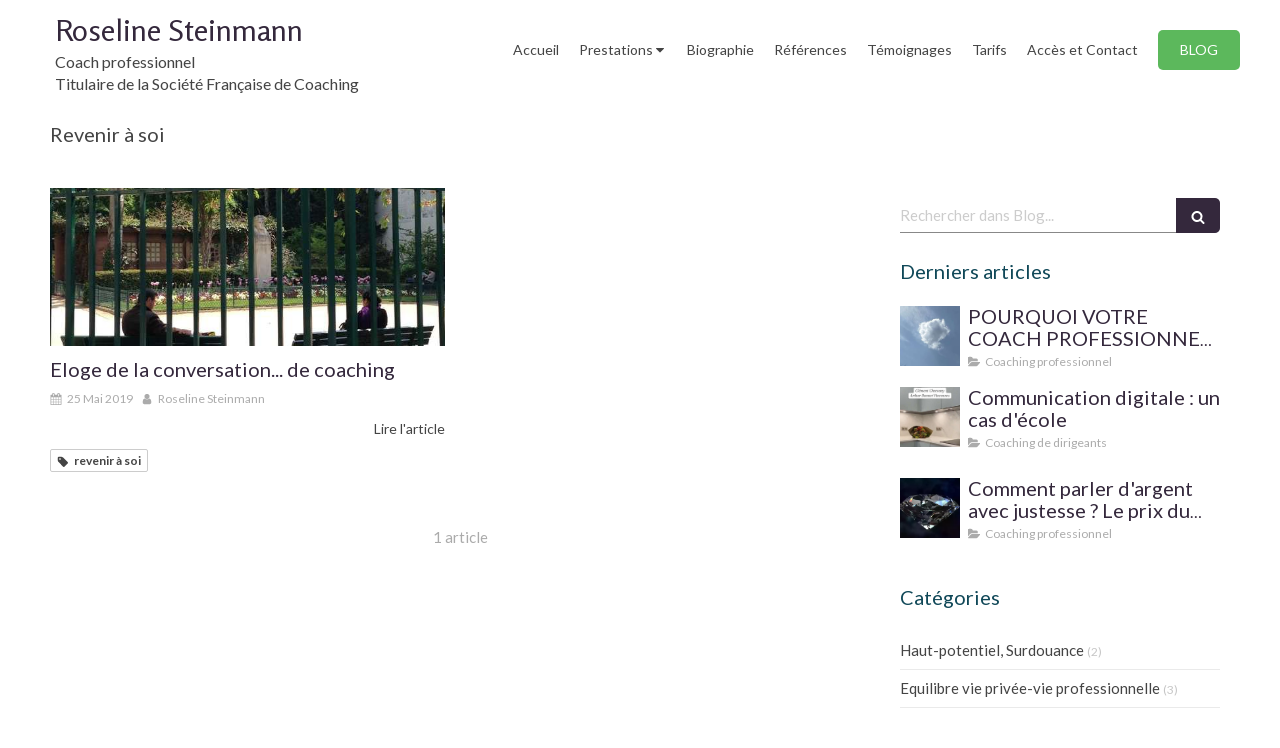

--- FILE ---
content_type: text/html; charset=utf-8
request_url: https://www.roseline-steinmann.com/blog/mots-cles/revenir-a-soi
body_size: 11428
content:
<!DOCTYPE html>
<html lang="fr-FR">
  <head>
    <meta charset="utf-8">
    <meta http-equiv="X-UA-Compatible" content="IE=edge">
    <meta name="viewport" content="width=device-width, initial-scale=1.0, user-scalable=yes">

      <base href="//www.roseline-steinmann.com">

        <meta name="robots" content="index,follow">

        <link rel="canonical" href="https://www.roseline-steinmann.com/blog/mots-cles/revenir-a-soi"/>


      <link rel="shortcut icon" type="image/x-icon" href="https://files.sbcdnsb.com/images/brand/1763627012/1/default_favicon/favicon1.png" />

    <title>Revenir à soi</title>
    <meta property="og:type" content="website">
    <meta property="og:url" content="https://www.roseline-steinmann.com/blog/mots-cles/revenir-a-soi">
    <meta property="og:title" content="Revenir à soi">
    <meta property="twitter:card" content="summary">
    <meta property="twitter:title" content="Revenir à soi">
    <meta name="description" content="">
    <meta property="og:description" content="">
    <meta property="twitter:description" content="">

    


          
      

    <link rel="stylesheet" href="https://assets.sbcdnsb.com/assets/application-e9a15786.css" media="all" />
    <link rel="stylesheet" href="https://assets.sbcdnsb.com/assets/app_visitor-0a5221c4.css" media="all" />
    

      <link rel="stylesheet" href="https://assets.sbcdnsb.com/assets/tool/visitor/elements/manifests/file-0ffbf112.css" media="all" /><link rel="stylesheet" href="https://assets.sbcdnsb.com/assets/tool/visitor/elements/manifests/blog/categories_list-25258638.css" media="all" /><link rel="stylesheet" href="https://assets.sbcdnsb.com/assets/tool/visitor/elements/manifests/content_box-af974b46.css" media="all" />

    <link rel="stylesheet" href="https://assets.sbcdnsb.com/assets/themes/desktop/8/css/visitor-a05f16ba.css" media="all" />
    <link rel="stylesheet" href="https://assets.sbcdnsb.com/assets/themes/mobile/0/css/visitor-7e19ac25.css" media="only screen and (max-width: 992px)" />

      <link rel="stylesheet" media="all" href="/site/nkxhvqm4ja1i/styles/1769102136/dynamic-styles.css">

      <link rel="stylesheet" media="all" href="/styles/pages/394723/1752597437/containers-specific-styles.css">


    <meta name="csrf-param" content="authenticity_token" />
<meta name="csrf-token" content="cD6mRPuHwnBU6iyuyzccFZbGrOMzjDshRnGQ8O8w4fzgj645JZbGXIdXxP3Ur775lVFn1R2CIgGt0hSZc2my8g" />

      <script>
        var _paq = window._paq = window._paq || [];
        _paq.push(["trackPageView"]);
        (function() {
          var u="//mtm.sbcdnsb.com/";
          _paq.push(["setTrackerUrl", u+"matomo.php"]);
          _paq.push(["setSiteId", "792"]);
          var d=document, g=d.createElement("script"), s=d.getElementsByTagName("script")[0];
          g.type="text/javascript"; g.async=true; g.src=u+"matomo.js"; s.parentNode.insertBefore(g,s);
        })();
      </script>

      <script>
        void 0 === window._axcb && (window._axcb = []);
        window._axcb.push(function(axeptio) {
          axeptio.on("cookies:complete", function(choices) {
              if(choices.google_analytics) {
                (function(i,s,o,g,r,a,m){i["GoogleAnalyticsObject"]=r;i[r]=i[r]||function(){
                (i[r].q=i[r].q||[]).push(arguments)},i[r].l=1*new Date();a=s.createElement(o),
                m=s.getElementsByTagName(o)[0];a.async=1;a.src=g;m.parentNode.insertBefore(a,m)
                })(window,document,"script","//www.google-analytics.com/analytics.js","ga");

                  ga("create", "UA-101986633-49", {"cookieExpires": 31536000,"cookieUpdate": "false"});

                ga("send", "pageview");
              }
          });
        });
      </script>

    

    

    

    <script>window.Deferred=function(){var e=[],i=function(){if(window.jQuery&&window.jQuery.ui)for(;e.length;)e.shift()(window.jQuery);else window.setTimeout(i,250)};return i(),{execute:function(i){window.jQuery&&window.jQuery.ui?i(window.jQuery):e.push(i)}}}();</script>

      <script type="application/ld+json">
        {"@context":"https://schema.org","@type":"WebSite","name":"Roseline Steinmann","url":"https://www.roseline-steinmann.com/blog/mots-cles/revenir-a-soi"}
      </script>



  </head>
  <body class="view-visitor theme_wide menu_fixed has_header1 has_no_header2 has_aside2 has_aside has_footer lazyload ">
        <script>
          function loadAdwordsConversionAsyncScript() {
            var el = document.createElement("script");
            el.setAttribute("type", "text/javascript");
            el.setAttribute("src", "//www.googleadservices.com/pagead/conversion_async.js");
            document.body.append(el);
          }

          void 0 === window._axcb && (window._axcb = []);
          window._axcb.push(function(axeptio) {
            axeptio.on("cookies:complete", function(choices) {
              if(choices.google_remarketing) {
                loadAdwordsConversionAsyncScript();
              }
            });
          });
        </script>

    <div id="body-container">
      
      
      
      
      
<div id="mobile-wrapper" class="sb-hidden-md sb-hidden-lg">
  <div class="sb-bloc">
    <div id="container_4730915_inner" class="sb-bloc-inner container_4730915_inner">
      
      <div class="header-mobile sb-row">
        <button class="menu-mobile-button menu-mobile-button-open"><span class="svg-container"><svg xmlns="http://www.w3.org/2000/svg" viewBox="0 0 1792 1792"><path d="M1664 1344v128q0 26-19 45t-45 19h-1408q-26 0-45-19t-19-45v-128q0-26 19-45t45-19h1408q26 0 45 19t19 45zm0-512v128q0 26-19 45t-45 19h-1408q-26 0-45-19t-19-45v-128q0-26 19-45t45-19h1408q26 0 45 19t19 45zm0-512v128q0 26-19 45t-45 19h-1408q-26 0-45-19t-19-45v-128q0-26 19-45t45-19h1408q26 0 45 19t19 45z" /></svg></span></button>
        <div class="header-mobile-texts pull-left">
          <div class="header-mobile-title sb-row">
            <div id="container_4730912" class="sb-bloc sb-bloc-level-3 header1-title bloc-element-title  " style="padding: 10px 10px 10px 10px;"><div class="element element-title theme-skin"><strong><span class="element-title-inner">Roseline Steinmann</span></strong></div></div>
          </div>
          <div class="header-mobile-subtitle sb-row">
            <div id="container_4730913" class="sb-bloc sb-bloc-level-3 header1-subtitle bloc-element-title  " style="padding: 10px 10px 10px 10px;"><div class="element element-title theme-skin"><strong><span class="element-title-inner">Coach professionnel<br />Titulaire de la Société Française de Coaching</span></strong></div></div>
          </div>
        </div>
        <div class="clearfix"></div>
        <div class="header-mobile-phone element-link">
        <a class="sb-vi-btn skin_2 sb-vi-btn-lg sb-vi-btn-block" href="tel:+33683432225">
          <span><i class="fa fa-phone fa-fw"></i> Appeler</span>
</a>        </div>
      </div>
      <div class="menu-mobile">
        <button class="menu-mobile-button menu-mobile-button-close animated slideInRight" aria-label="mobile-menu-button"><span class="svg-container"><svg xmlns="http://www.w3.org/2000/svg" viewBox="0 0 1792 1792"><path d="M1490 1322q0 40-28 68l-136 136q-28 28-68 28t-68-28l-294-294-294 294q-28 28-68 28t-68-28l-136-136q-28-28-28-68t28-68l294-294-294-294q-28-28-28-68t28-68l136-136q28-28 68-28t68 28l294 294 294-294q28-28 68-28t68 28l136 136q28 28 28 68t-28 68l-294 294 294 294q28 28 28 68z" /></svg></span></button>
        <ul class="mobile-menu-tabs">

    <li class="menu-mobile-element  ">


        <a class="menu-tab-element content-link" href="/">
          
          <span class="tab-content">Accueil</span>
</a>


    </li>


    <li class="menu-mobile-element menu-mobile-element-with-subfolder ">

        <div class="menu-tab-element element element-folder">
          <button class="folder-label-opener">
            <span class="open-icon"><svg version="1.1" xmlns="http://www.w3.org/2000/svg" xmlns:xlink="http://www.w3.org/1999/xlink" x="0px" y="0px"
	 viewBox="0 0 500 500" style="enable-background:new 0 0 500 500;" xml:space="preserve">
      <style type="text/css">.st0{fill:none;stroke:#000000;stroke-width:30;stroke-miterlimit:10;}</style>
      <g><line class="st0" x1="-1" y1="249.5" x2="500" y2="249.5"/></g>
      <g><line class="st0" x1="249.5" y1="0" x2="249.5" y2="499"/></g>
    </svg></span>
            <span class="close-icon" style="display: none;"><svg version="1.1" xmlns="http://www.w3.org/2000/svg" xmlns:xlink="http://www.w3.org/1999/xlink" x="0px" y="0px"
	 viewBox="0 0 500 500" style="enable-background:new 0 0 500 500;" xml:space="preserve">
      <style type="text/css">.st0{fill:none;stroke:#000000;stroke-width:30;stroke-miterlimit:10;}</style>
      <g><line class="st0" x1="-1" y1="249.5" x2="500" y2="249.5"/></g>
    </svg></span>
          </button>

          
          <span class="tab-content">Prestations</span>
        </div>

        <ul class="mobile-menu-tabs">

    <li class="menu-mobile-element  ">


        <a class="menu-tab-element content-link" href="/coaching-professionnel-nogent-sur-marne">
          
          <span class="tab-content">Coaching professionnel</span>
</a>


    </li>


    <li class="menu-mobile-element  ">


        <a class="menu-tab-element content-link" href="/coaching-personnel-nogent-sur-marne">
          
          <span class="tab-content">Coaching personnel</span>
</a>


    </li>


    <li class="menu-mobile-element  ">


        <a class="menu-tab-element content-link" href="/coaching-scolaire-etudiant-nogent-sur-marne">
          
          <span class="tab-content">Etudiant et scolaire</span>
</a>


    </li>


    <li class="menu-mobile-element  ">


        <a class="menu-tab-element content-link" href="/haut-potentienl-intellectuel-nogent-sur-marne">
          
          <span class="tab-content">Haut potentiel intellectuel</span>
</a>


    </li>


    <li class="menu-mobile-element  ">


        <a class="menu-tab-element content-link" href="/bilan-professionnel">
          
          <span class="tab-content">MBTI®</span>
</a>


    </li>

</ul>


    </li>


    <li class="menu-mobile-element  ">


        <a class="menu-tab-element content-link" href="/biographie">
          
          <span class="tab-content">Biographie</span>
</a>


    </li>


    <li class="menu-mobile-element  ">


        <a class="menu-tab-element content-link" href="/references">
          
          <span class="tab-content">Références</span>
</a>


    </li>


    <li class="menu-mobile-element  ">


        <a class="menu-tab-element content-link" href="/temoignages">
          
          <span class="tab-content">Témoignages</span>
</a>


    </li>


    <li class="menu-mobile-element  ">


        <a class="menu-tab-element content-link" href="/tarifs">
          
          <span class="tab-content">Tarifs</span>
</a>


    </li>


    <li class="menu-mobile-element  ">


        <a class="menu-tab-element content-link" href="/info-pratiques">
          
          <span class="tab-content">Accès et Contact</span>
</a>


    </li>


    <li class="menu-mobile-element  ">


        <a class="menu-tab-element content-link" href="/blog">
          
          <span class="tab-content">BLOG</span>
</a>


    </li>

</ul>

      </div>
</div>  </div>
</div>


<div class="sb-container-fluid" id="body-container-inner">
  

<div class="sb-hidden-xs sb-hidden-sm has-title has-subtitle" id="header_wrapper"><div class="clearfix" id="header_wrapper_inner"><div class="" id="menu"><div class="sb-row sb-hidden-xs sb-hidden-sm"><div class="sb-col sb-col-sm"><div id="container_4730909" class="sb-bloc sb-bloc-level-3 bloc-element-menu  " style=""><div class="element element-menu true text-only"><div class=" menu-horizontal">
<div class="menu-level-container menu-level-0">
  <ul class="menu-tabs sb-row media-query">

        <li class="menu-tab-container sb-col">
          <div class="menu-tab">
            

              <a class="menu-tab-element  link-text link-text-dark  content-link" title="Accueil" href="/">

                <span class="tab-content" style=''>

                    <span class="title">Accueil</span>
                </span>

</a>

          </div>
        </li>

        <li class="menu-tab-container sb-col">
          <div class="menu-tab">
            
              <div class="menu-tab-element element-folder  link-text link-text-dark">
                <span class="tab-content" style="">

                    <span class="title">Prestations</span>
                </span>

                <span class="tab-arrows">
                  <span class="caret-right"><span class="svg-container"><svg xmlns="http://www.w3.org/2000/svg" viewBox="0 0 1792 1792"><path d="M1152 896q0 26-19 45l-448 448q-19 19-45 19t-45-19-19-45v-896q0-26 19-45t45-19 45 19l448 448q19 19 19 45z" /></svg></span></span>
                  <span class="caret-down"><span class="svg-container"><svg xmlns="http://www.w3.org/2000/svg" viewBox="0 0 1792 1792"><path d="M1408 704q0 26-19 45l-448 448q-19 19-45 19t-45-19l-448-448q-19-19-19-45t19-45 45-19h896q26 0 45 19t19 45z" /></svg></span></span>
                </span>
              </div>

          </div>
            
<div class="menu-level-container menu-level-1">
  <ul class="menu-tabs sb-row media-query">

        <li class="menu-tab-container sb-col">
          <div class="menu-tab">
            

              <a class="menu-tab-element  link-text link-text-dark  content-link" title="Coaching professionnel" href="/coaching-professionnel-nogent-sur-marne">

                <span class="tab-content" style=''>

                    <span class="title">Coaching professionnel</span>
                </span>

</a>

          </div>
        </li>

        <li class="menu-tab-container sb-col">
          <div class="menu-tab">
            

              <a class="menu-tab-element  link-text link-text-dark  content-link" title="Coaching personnel" href="/coaching-personnel-nogent-sur-marne">

                <span class="tab-content" style=''>

                    <span class="title">Coaching personnel</span>
                </span>

</a>

          </div>
        </li>

        <li class="menu-tab-container sb-col">
          <div class="menu-tab">
            

              <a class="menu-tab-element  link-text link-text-dark  content-link" title="Etudiant et scolaire" href="/coaching-scolaire-etudiant-nogent-sur-marne">

                <span class="tab-content" style=''>

                    <span class="title">Etudiant et scolaire</span>
                </span>

</a>

          </div>
        </li>

        <li class="menu-tab-container sb-col">
          <div class="menu-tab">
            

              <a class="menu-tab-element  link-text link-text-dark  content-link" title="Haut potentiel intellectuel" href="/haut-potentienl-intellectuel-nogent-sur-marne">

                <span class="tab-content" style=''>

                    <span class="title">Haut potentiel intellectuel</span>
                </span>

</a>

          </div>
        </li>

        <li class="menu-tab-container sb-col">
          <div class="menu-tab">
            

              <a class="menu-tab-element  link-text link-text-dark  content-link" title="MBTI®" href="/bilan-professionnel">

                <span class="tab-content" style=''>

                    <span class="title">MBTI®</span>
                </span>

</a>

          </div>
        </li>
  </ul>
</div>

        </li>

        <li class="menu-tab-container sb-col">
          <div class="menu-tab">
            

              <a class="menu-tab-element  link-text link-text-dark  content-link" title="Biographie" href="/biographie">

                <span class="tab-content" style=''>

                    <span class="title">Biographie</span>
                </span>

</a>

          </div>
        </li>

        <li class="menu-tab-container sb-col">
          <div class="menu-tab">
            

              <a class="menu-tab-element  link-text link-text-dark  content-link" title="Références" href="/references">

                <span class="tab-content" style=''>

                    <span class="title">Références</span>
                </span>

</a>

          </div>
        </li>

        <li class="menu-tab-container sb-col">
          <div class="menu-tab">
            

              <a class="menu-tab-element  link-text link-text-dark  content-link" title="Témoignages" href="/temoignages">

                <span class="tab-content" style=''>

                    <span class="title">Témoignages</span>
                </span>

</a>

          </div>
        </li>

        <li class="menu-tab-container sb-col">
          <div class="menu-tab">
            

              <a class="menu-tab-element  link-text link-text-dark  content-link" title="Tarifs" href="/tarifs">

                <span class="tab-content" style=''>

                    <span class="title">Tarifs</span>
                </span>

</a>

          </div>
        </li>

        <li class="menu-tab-container sb-col">
          <div class="menu-tab">
            

              <a class="menu-tab-element  link-text link-text-dark  content-link" title="Accès et Contact" href="/info-pratiques">

                <span class="tab-content" style=''>

                    <span class="title">Accès et Contact</span>
                </span>

</a>

          </div>
        </li>

        <li class="menu-tab-container sb-col main-menu-button-container">
          <div class="element-link">
            

              <a class="sb-vi-btn sb-vi-btn-md skin_4  link-text link-text-dark  content-link" title="BLOG" href="/blog">

                <span class="tab-content" style=''>

                    <span class="title">BLOG</span>
                </span>

</a>

          </div>
        </li>
  </ul>
</div>
</div></div></div>
</div></div></div><div class="container-light" id="header1"><div id="header1-static" class="">
  <div class="header1-static-titles">
    <div class="header1-static-title">
      <div id="container_4730912" class="sb-bloc sb-bloc-level-3 header1-title bloc-element-title  " style="padding: 10px 10px 10px 10px;"><div class="element element-title theme-skin"><strong><span class="element-title-inner">Roseline Steinmann</span></strong></div></div>
    </div>
    <div class="header1-static-subtitle">
      <div id="container_4730913" class="sb-bloc sb-bloc-level-3 header1-subtitle bloc-element-title  " style="padding: 10px 10px 10px 10px;"><div class="element element-title theme-skin"><strong><span class="element-title-inner">Coach professionnel<br />Titulaire de la Société Française de Coaching</span></strong></div></div>
    </div>
  </div>
</div></div></div></div><div class="container-light sb-row media-query sb-row-table" id="center"><div class="sb-col sb-col-sm" id="center_inner_wrapper"><div class="" id="h1">
<div class="sb-bloc">

  <div class="sb-bloc-inner">
    <h1>Revenir à soi</h1>
  </div>
</div></div><div class="" id="blog-wrapper"><section id="center_inner">

    

  <div id="blog-page-index-articles-list">
    
  <div class="blog-articles-thumbnails-list design_1 " >
    <div class="sb-row el-query media-query with-padding">
        <div class="sb-col sb-col-xs-6 sb-col-xxs-12">
            <article class="blog-article-thumbnail  clearfix  design_1 " style="">
              
              

    <div class="article-cover"><a class="bg-imaged article-background-image" data-bg="https://files.sbcdnsb.com/images/nkxhvqm4ja1i/content/1558733935/784379/600/img_0166.jpeg" style="background-color: #fafafa;" title="Eloge de la conversation... de coaching" aria-label="Img 0166" href="/blog/articles/eloge-de-la-conversation-de-coaching"></a></div>
  <div class="article-content" >
    <div class="article-title"><h3><a class="link-text link-text-light" href="/blog/articles/eloge-de-la-conversation-de-coaching"><span>Eloge de la conversation... de coaching</span></a></h3></div>
    <div class="article-subtitle article-subtitle-default">
      <div class="article-publication-date">
        <span class="inline-flex"><span class="svg-container"><svg xmlns="http://www.w3.org/2000/svg" viewBox="0 0 1792 1792"><path d="M192 1664h288v-288h-288v288zm352 0h320v-288h-320v288zm-352-352h288v-320h-288v320zm352 0h320v-320h-320v320zm-352-384h288v-288h-288v288zm736 736h320v-288h-320v288zm-384-736h320v-288h-320v288zm768 736h288v-288h-288v288zm-384-352h320v-320h-320v320zm-352-864v-288q0-13-9.5-22.5t-22.5-9.5h-64q-13 0-22.5 9.5t-9.5 22.5v288q0 13 9.5 22.5t22.5 9.5h64q13 0 22.5-9.5t9.5-22.5zm736 864h288v-320h-288v320zm-384-384h320v-288h-320v288zm384 0h288v-288h-288v288zm32-480v-288q0-13-9.5-22.5t-22.5-9.5h-64q-13 0-22.5 9.5t-9.5 22.5v288q0 13 9.5 22.5t22.5 9.5h64q13 0 22.5-9.5t9.5-22.5zm384-64v1280q0 52-38 90t-90 38h-1408q-52 0-90-38t-38-90v-1280q0-52 38-90t90-38h128v-96q0-66 47-113t113-47h64q66 0 113 47t47 113v96h384v-96q0-66 47-113t113-47h64q66 0 113 47t47 113v96h128q52 0 90 38t38 90z" /></svg></span> 25 Mai 2019</span>
      </div>
      <div class="article-author">
        <span class="inline-flex"><span class="svg-container"><svg xmlns="http://www.w3.org/2000/svg" viewBox="0 0 1792 1792"><path d="M1536 1399q0 109-62.5 187t-150.5 78h-854q-88 0-150.5-78t-62.5-187q0-85 8.5-160.5t31.5-152 58.5-131 94-89 134.5-34.5q131 128 313 128t313-128q76 0 134.5 34.5t94 89 58.5 131 31.5 152 8.5 160.5zm-256-887q0 159-112.5 271.5t-271.5 112.5-271.5-112.5-112.5-271.5 112.5-271.5 271.5-112.5 271.5 112.5 112.5 271.5z" /></svg></span> Roseline Steinmann</span>
      </div>
    </div>
    <div class="article-read-more">
      <div class="element-link">
        <a class="link-text link-text-dark" title="Eloge de la conversation... de coaching" href="/blog/articles/eloge-de-la-conversation-de-coaching">
          <span>Lire l&#39;article</span>
</a>      </div>
    </div>
      <div class="article-tags tags-design-card">
<a title="revenir à soi" class="tag" href="/blog/mots-cles/revenir-a-soi"><span class="svg-container"><svg xmlns="http://www.w3.org/2000/svg" viewBox="0 0 1792 1792"><path d="M576 448q0-53-37.5-90.5t-90.5-37.5-90.5 37.5-37.5 90.5 37.5 90.5 90.5 37.5 90.5-37.5 37.5-90.5zm1067 576q0 53-37 90l-491 492q-39 37-91 37-53 0-90-37l-715-716q-38-37-64.5-101t-26.5-117v-416q0-52 38-90t90-38h416q53 0 117 26.5t102 64.5l715 714q37 39 37 91z" /></svg></span><span>revenir à soi</span></a>      </div>
  </div>
  

<script type="application/ld+json">
  {"@context":"https://schema.org","@type":"Article","@id":"https://schema.org/Article/OTqUJ6V0C2","url":"https://www.roseline-steinmann.com/blog/articles/eloge-de-la-conversation-de-coaching","mainEntityOfPage":"https://www.roseline-steinmann.com/blog/articles/eloge-de-la-conversation-de-coaching","datePublished":"2019-05-25T00:21:01+02:00","dateModified":"2021-10-18T18:39:16+02:00","publisher":{"@type":"Organization","@id":"https://schema.org/Organization/BoLIYhEB3r","name":"Roseline Steinmann","logo":"https://files.sbcdnsb.com/images/nkxhvqm4ja1i/businesses/1764067910/coach-superviseur_-_copie.jpeg"},"description":"A l'heure de la vitesse, du big data, de la consommation de lien social tous azimuts,\nRalentir, s’arrêter même, se poser. Pour écouter, s’écouter, se confronter, revenir à soi, et reprendre l’initi...","headline":"Eloge de la conversation... de coaching","keywords":"revenir à soi","image":"https://files.sbcdnsb.com/images/nkxhvqm4ja1i/content/1558733935/784379/600/img_0166.jpeg","wordCount":266,"author":{"@type":"Person","@id":"https://schema.org/Person/roseline-steinmann","name":"Roseline Steinmann","sameAs":["https://www.facebook.com/roseline.steinmann","https://www.linkedin.com/in/roseline-steinmann ","http://www.viadeo.com/p/0021ipsdoztkgp2g","https://www.google.com/maps/place/Roseline+Steinmann+Coaching+professionnel/@48.8420605,2.485804,15z/data=!4m2!3m1!1s0x0:0x2ef8d00992bb8716?sa=X\u0026ved=2ahUKEwiMtrG6u-vjAhVR5uAKHa7ZCjsQ_BIwE3oECA0QCA"]}}
</script>
            </article>
        </div>
    </div>
  </div>


  </div>
  
  
    <div class="will-paginate-container">
  <div class="entries-infos">
    1 article
  </div>
  <div class="digg_pagination" style="background: none;">
    
  </div>
</div>



</section>
<section id="aside">
  <div class="sections-container" data-id="649073"><section class=" section tree-container" id="colonne-complementaire_871963" >
<div class="sb-bloc-inner container_12209574_inner" id="container_12209574_inner" style="padding: 10px 10px 60px 10px;"><div class="subcontainers"><div id="container_12209634" class="sb-bloc sb-bloc-level-3 bloc-element-blog-element-searchbar  " style="padding: 10px 10px 10px 10px;"><div class="element element-blog-element-searchbar"><div class="element-blog-element-searchbar-content">
  <form action="/blog/recherche" accept-charset="UTF-8" method="get">
    <div class="sb-vi-form-group">
      <div class="sb-vi-input-with-button">
        <input type="text" name="q" id="q" class="sb-vi-form-input" placeholder="Rechercher dans Blog..." />
        <span class="sb-vi-input-group-btn">
          <button class="sb-vi-btn no-text" title="Rechercher dans Blog"><span class="svg-container"><svg xmlns="http://www.w3.org/2000/svg" viewBox="0 0 1792 1792"><path d="M1216 832q0-185-131.5-316.5t-316.5-131.5-316.5 131.5-131.5 316.5 131.5 316.5 316.5 131.5 316.5-131.5 131.5-316.5zm512 832q0 52-38 90t-90 38q-54 0-90-38l-343-342q-179 124-399 124-143 0-273.5-55.5t-225-150-150-225-55.5-273.5 55.5-273.5 150-225 225-150 273.5-55.5 273.5 55.5 225 150 150 225 55.5 273.5q0 220-124 399l343 343q37 37 37 90z" /></svg></span></button>
        </span>
      </div>
    </div>
</form></div>
</div></div><div id="container_12209637" class="sb-bloc sb-bloc-level-3 bloc-element-title  " style="padding: 10px 10px 10px 10px;"><div class="element element-title sb-vi-text-left"><h3><span class="element-title-inner"><span style='font-size: 20px;'>Derniers articles</span></span></h3></div></div><div id="container_12209640" class="sb-bloc sb-bloc-level-3 bloc-element-blog-element-last-article  " style="padding: 10px 10px 10px 10px;"><div class="element element-blog-element-last-article">
  <div class="blog-articles-thumbnails-list design_2 " >
    <div class="sb-row el-query media-query with-padding">
        <div class="sb-col sb-col-xs-6 sb-col-xxs-12">
            <article class="blog-article-thumbnail  clearfix  design_2 " style="">
              
              

    <div class="article-cover"><a class="bg-imaged article-background-image" data-bg="https://files.sbcdnsb.com/images/nkxhvqm4ja1i/content/1753282271/6371228/600/img_6735.jpeg" style="background-color: #fafafa;" title="POURQUOI VOTRE COACH PROFESSIONNEL FAIT-IL SUPERVISER SA PRATIQUE ? " aria-label="Img 6735" href="/blog/coaching-professionnel/articles/pourquoi-votre-coach-professionnel-fait-il-superviser-sa-pratique"></a></div>
  <div class="article-content" >
    <div class="article-title"><h3><a class="link-text link-text-light" href="/blog/coaching-professionnel/articles/pourquoi-votre-coach-professionnel-fait-il-superviser-sa-pratique"><span>POURQUOI VOTRE COACH PROFESSIONNEL FAIT-IL SUPERVISER SA PRATIQUE ? </span></a></h3></div>
    <div class="article-subtitle article-subtitle-default">
        <div class="article-category">
          <span class="inline-flex"><span class="svg-container"><svg xmlns="http://www.w3.org/2000/svg" viewBox="0 0 1792 1792"><path d="M1815 952q0 31-31 66l-336 396q-43 51-120.5 86.5t-143.5 35.5h-1088q-34 0-60.5-13t-26.5-43q0-31 31-66l336-396q43-51 120.5-86.5t143.5-35.5h1088q34 0 60.5 13t26.5 43zm-343-344v160h-832q-94 0-197 47.5t-164 119.5l-337 396-5 6q0-4-.5-12.5t-.5-12.5v-960q0-92 66-158t158-66h320q92 0 158 66t66 158v32h544q92 0 158 66t66 158z" /></svg></span> Coaching professionnel</span>
        </div>
    </div>
  </div>
  

<script type="application/ld+json">
  {"@context":"https://schema.org","@type":"Article","@id":"https://schema.org/Article/tc05xtslB6","url":"https://www.roseline-steinmann.com/blog/coaching-professionnel/articles/pourquoi-votre-coach-professionnel-fait-il-superviser-sa-pratique","mainEntityOfPage":"https://www.roseline-steinmann.com/blog/coaching-professionnel/articles/pourquoi-votre-coach-professionnel-fait-il-superviser-sa-pratique","datePublished":"2025-07-23T00:00:00+02:00","dateModified":"2025-07-23T21:18:57+02:00","publisher":{"@type":"Organization","@id":"https://schema.org/Organization/BoLIYhEB3r","name":"Roseline Steinmann","logo":"https://files.sbcdnsb.com/images/nkxhvqm4ja1i/businesses/1764067910/coach-superviseur_-_copie.jpeg"},"description":"Un point de déontologie du métier de coach\nParce que la supervision de la pratique favorise un exercice conscient et autonome du coaching professionnel, en c...","headline":"POURQUOI VOTRE COACH PROFESSIONNEL FAIT-IL SUPERVISER SA PRATIQUE ? ","articleSection":"Coaching professionnel","keywords":"compostelle,pnl,yoga,client,identité professionnelle,talent,Pratiques Narratives,séance,coach,Coach professionnel,psychanalyse","image":"https://files.sbcdnsb.com/images/nkxhvqm4ja1i/content/1753282271/6371228/600/img_6735.jpeg","wordCount":412,"author":{"@type":"Person","@id":"https://schema.org/Person/roseline-steinmann","name":"Roseline Steinmann","sameAs":["https://www.facebook.com/roseline.steinmann","https://www.linkedin.com/in/roseline-steinmann ","http://www.viadeo.com/p/0021ipsdoztkgp2g","https://www.google.com/maps/place/Roseline+Steinmann+Coaching+professionnel/@48.8420605,2.485804,15z/data=!4m2!3m1!1s0x0:0x2ef8d00992bb8716?sa=X\u0026ved=2ahUKEwiMtrG6u-vjAhVR5uAKHa7ZCjsQ_BIwE3oECA0QCA"]}}
</script>
            </article>
        </div>
        <div class="sb-col sb-col-xs-6 sb-col-xxs-12">
            <article class="blog-article-thumbnail  clearfix  design_2 " style="">
              
              

    <div class="article-cover"><a class="bg-imaged article-background-image" data-bg="https://files.sbcdnsb.com/images/nkxhvqm4ja1i/content/1730193775/4207781/600/bouquet.jpeg" style="background-color: #fafafa;" title="Communication digitale : un cas d&#39;école" aria-label="Bouquet" href="/blog/coaching-de-dirigeants/articles/communication-digitale-un-cas-d-ecole"></a></div>
  <div class="article-content" >
    <div class="article-title"><h3><a class="link-text link-text-light" href="/blog/coaching-de-dirigeants/articles/communication-digitale-un-cas-d-ecole"><span>Communication digitale : un cas d&#39;école</span></a></h3></div>
    <div class="article-subtitle article-subtitle-default">
        <div class="article-category">
          <span class="inline-flex"><span class="svg-container"><svg xmlns="http://www.w3.org/2000/svg" viewBox="0 0 1792 1792"><path d="M1815 952q0 31-31 66l-336 396q-43 51-120.5 86.5t-143.5 35.5h-1088q-34 0-60.5-13t-26.5-43q0-31 31-66l336-396q43-51 120.5-86.5t143.5-35.5h1088q34 0 60.5 13t26.5 43zm-343-344v160h-832q-94 0-197 47.5t-164 119.5l-337 396-5 6q0-4-.5-12.5t-.5-12.5v-960q0-92 66-158t158-66h320q92 0 158 66t66 158v32h544q92 0 158 66t66 158z" /></svg></span> Coaching de dirigeants</span>
        </div>
    </div>
  </div>
  

<script type="application/ld+json">
  {"@context":"https://schema.org","@type":"Article","@id":"https://schema.org/Article/HAkCPPaLYl","url":"https://www.roseline-steinmann.com/blog/coaching-de-dirigeants/articles/communication-digitale-un-cas-d-ecole","mainEntityOfPage":"https://www.roseline-steinmann.com/blog/coaching-de-dirigeants/articles/communication-digitale-un-cas-d-ecole","datePublished":"2024-10-28T00:00:00+01:00","dateModified":"2024-11-04T10:09:09+01:00","publisher":{"@type":"Organization","@id":"https://schema.org/Organization/BoLIYhEB3r","name":"Roseline Steinmann","logo":"https://files.sbcdnsb.com/images/nkxhvqm4ja1i/businesses/1764067910/coach-superviseur_-_copie.jpeg"},"description":"Pour coach professionnel et tous professionnels\r\nDu rêve à la réalité,\r\nCe post raconte une histoire.\r\nIl nous en met plein les yeux d'un claquement de doigts...","headline":"Communication digitale : un cas d'école","articleSection":"Coaching de dirigeants","keywords":"e-réputation,identité professionnelle,managers,engagement,authenticité,langage,coeur,professionnalisme,confiance en soi,talent,s'exposer,rêve,conduite projet,communication,communication digitale,beaux-arts,création,communiquer,concevoir,potentiel,coach,responsabilité,résultats,réalisation personnelle,réalisation,geste professionnel,créativité,expérience,coaching,équipe,travail,projet,professionnel,dirigeants,coaching professionnel","image":"https://files.sbcdnsb.com/images/nkxhvqm4ja1i/content/1730193775/4207781/600/bouquet.jpeg","wordCount":547,"author":{"@type":"Person","@id":"https://schema.org/Person/roseline-steinmann","name":"Roseline Steinmann","sameAs":["https://www.facebook.com/roseline.steinmann","https://www.linkedin.com/in/roseline-steinmann ","http://www.viadeo.com/p/0021ipsdoztkgp2g","https://www.google.com/maps/place/Roseline+Steinmann+Coaching+professionnel/@48.8420605,2.485804,15z/data=!4m2!3m1!1s0x0:0x2ef8d00992bb8716?sa=X\u0026ved=2ahUKEwiMtrG6u-vjAhVR5uAKHa7ZCjsQ_BIwE3oECA0QCA"]}}
</script>
            </article>
        </div>
    </div>
    <div class="sb-row el-query media-query with-padding">
        <div class="sb-col sb-col-xs-6 sb-col-xxs-12">
            <article class="blog-article-thumbnail  clearfix  design_2 " style="">
              
              

    <div class="article-cover"><a class="bg-imaged article-background-image" data-bg="https://files.sbcdnsb.com/images/nkxhvqm4ja1i/content/1721143985/3679932/600/diamond-1199183_1280.webp" style="background-color: #fafafa;" title="Comment parler d&#39;argent avec justesse ?   Le prix du coaching professionnel pour le particulier " aria-label="Diamond 1199183 1280" href="/blog/coaching-professionnel/articles/comment-parler-d-argent-avec-justesse-le-prix-du-coaching-professionnel-pour-le-particulier"></a></div>
  <div class="article-content" >
    <div class="article-title"><h3><a class="link-text link-text-light" href="/blog/coaching-professionnel/articles/comment-parler-d-argent-avec-justesse-le-prix-du-coaching-professionnel-pour-le-particulier"><span>Comment parler d&#39;argent avec justesse ?   Le prix du coaching professionnel pour le particulier </span></a></h3></div>
    <div class="article-subtitle article-subtitle-default">
        <div class="article-category">
          <span class="inline-flex"><span class="svg-container"><svg xmlns="http://www.w3.org/2000/svg" viewBox="0 0 1792 1792"><path d="M1815 952q0 31-31 66l-336 396q-43 51-120.5 86.5t-143.5 35.5h-1088q-34 0-60.5-13t-26.5-43q0-31 31-66l336-396q43-51 120.5-86.5t143.5-35.5h1088q34 0 60.5 13t26.5 43zm-343-344v160h-832q-94 0-197 47.5t-164 119.5l-337 396-5 6q0-4-.5-12.5t-.5-12.5v-960q0-92 66-158t158-66h320q92 0 158 66t66 158v32h544q92 0 158 66t66 158z" /></svg></span> Coaching professionnel</span>
        </div>
    </div>
  </div>
  

<script type="application/ld+json">
  {"@context":"https://schema.org","@type":"Article","@id":"https://schema.org/Article/oaSojwszoH","url":"https://www.roseline-steinmann.com/blog/coaching-professionnel/articles/comment-parler-d-argent-avec-justesse-le-prix-du-coaching-professionnel-pour-le-particulier","mainEntityOfPage":"https://www.roseline-steinmann.com/blog/coaching-professionnel/articles/comment-parler-d-argent-avec-justesse-le-prix-du-coaching-professionnel-pour-le-particulier","datePublished":"2024-07-16T00:00:00+02:00","dateModified":"2024-10-28T23:46:57+01:00","publisher":{"@type":"Organization","@id":"https://schema.org/Organization/BoLIYhEB3r","name":"Roseline Steinmann","logo":"https://files.sbcdnsb.com/images/nkxhvqm4ja1i/businesses/1764067910/coach-superviseur_-_copie.jpeg"},"description":"\r\n\r\n\r\nParmi ces pratiques en vigueur sur le marché du coaching professionnel, laquelle choisir ?\r\nForfait de séances ?  Ou prix à la séance ?\r\nBillet d'humeur \r\n...","headline":"Comment parler d'argent avec justesse ?   Le prix du coaching professionnel pour le particulier ","articleSection":"Coaching professionnel","keywords":"particulier,contrat de coaching,prix,coût,forfait de séances,séance de travail,coaching professionnel,séance de coaching","image":"https://files.sbcdnsb.com/images/nkxhvqm4ja1i/content/1721143985/3679932/600/diamond-1199183_1280.webp","wordCount":596,"author":{"@type":"Person","@id":"https://schema.org/Person/roseline-steinmann","name":"Roseline Steinmann","sameAs":["https://www.facebook.com/roseline.steinmann","https://www.linkedin.com/in/roseline-steinmann ","http://www.viadeo.com/p/0021ipsdoztkgp2g","https://www.google.com/maps/place/Roseline+Steinmann+Coaching+professionnel/@48.8420605,2.485804,15z/data=!4m2!3m1!1s0x0:0x2ef8d00992bb8716?sa=X\u0026ved=2ahUKEwiMtrG6u-vjAhVR5uAKHa7ZCjsQ_BIwE3oECA0QCA"]}}
</script>
            </article>
        </div>
    </div>
  </div>

</div></div><div id="container_12209643" class="sb-bloc sb-bloc-level-3 bloc-element-title  " style="padding: 10px 10px 10px 10px;"><div class="element element-title sb-vi-text-left"><h3><span class="element-title-inner"><span style='font-size: 20px;'>Catégories</span></span></h3></div></div><div id="container_12209646" class="sb-bloc sb-bloc-level-3 bloc-element-blog-element-categories-list  " style="padding: 10px 10px 10px 10px;"><div class="element element-blog-element-categories-list sb-vi-text-left">  <div class="element-blog-element-categories-list-content" >
      <ul class="view-vertical ">
          <li>
            <a href="/blog/categories/haut-potentiel-surdouance">
              Haut-potentiel, Surdouance
</a>            <span class="articles-count">(2)</span>
          </li>
          <li>
            <a href="/blog/categories/equilibre-vie-privee-vie-professionnelle">
              Equilibre vie privée-vie professionnelle
</a>            <span class="articles-count">(3)</span>
          </li>
          <li>
            <a href="/blog/categories/histoires-et-metaphores">
              Histoires et métaphores
</a>            <span class="articles-count">(1)</span>
          </li>
          <li>
            <a href="/blog/categories/coaching-de-dirigeants">
              Coaching de dirigeants
</a>            <span class="articles-count">(3)</span>
          </li>
          <li>
            <a href="/blog/categories/coaching-professionnel">
              Coaching professionnel
</a>            <span class="articles-count">(10)</span>
          </li>
          <li>
            <a href="/blog/categories/le-cadre">
              Le cadre
</a>            <span class="articles-count">(1)</span>
          </li>
          <li>
            <a href="/blog/categories/les-valeurs">
              Les valeurs
</a>            <span class="articles-count">(1)</span>
          </li>
          <li>
            <a href="/blog/categories/bien-etre-qualite-de-vie">
              Bien-être, qualité de vie
</a>            <span class="articles-count">(4)</span>
          </li>
      </ul>
  </div>
</div></div><div id="container_57431376" class="sb-bloc sb-bloc-level-3 resizable-y bloc-element-spacer  hide-on-mobile " style="height: 60px;"><div id="container_57431376_inner" style="margin: 10px 10px 10px 10px;" class="sb-bloc-inner container_57431376_inner"><div class="element element-spacer"></div></div></div></div></div>

</section>
</div>
</section>
</div></div></div><div class="container-dark" id="footer"><div class="sections-container"><div class=" section tree-container" id="pied-de-page_327672" >
<div class="sb-bloc-inner container_4730910_inner background-color-before-c-2" id="container_4730910_inner" style="padding: 10px 10px 10px 10px;"><div class="subcontainers"><div id="container_13317707" class="sb-bloc sb-bloc-level-3 bloc-element-link  " style="padding: 10px 10px 10px 10px;"><div class="element element-link link-lg sb-vi-text-center">
  <a title="" class=" sb-vi-btn forced-color skin_3 content-link" href="/info-pratiques">

    <div class="content-container flex items-center">
      
      <span class="inner-text">Prendre un rendez-vous</span>
      
    </div>


</a></div></div><div id="container_4785221" class="sb-bloc sb-bloc-level-3 bloc-element-social-links-group  " style="padding: 10px 10px 10px 10px;"><div class="element element-social-links-group social-links-group-md sb-vi-text-center sb-vi-mobile-text-center"><div class="link-buttons-skin-square color-type-skin_1">
<a class="element-social-item element-social-facebook square sb-vi-tooltip sb-vi-tooltip-top" title="Facebook" target="_blank" rel="me noopener" href="https://www.facebook.com/roseline.steinmann"><i><svg xmlns="http://www.w3.org/2000/svg" height="1em" viewBox="0 0 320 512"><path d="M279.14 288l14.22-92.66h-88.91v-60.13c0-25.35 12.42-50.06 52.24-50.06h40.42V6.26S260.43 0 225.36 0c-73.22 0-121.08 44.38-121.08 124.72v70.62H22.89V288h81.39v224h100.17V288z"/></svg></i></a>






<a class="element-social-item element-social-google square sb-vi-tooltip sb-vi-tooltip-top" title="Google MyBusiness" target="_blank" rel="me noopener" href="https://www.google.com/maps/place/Roseline+Steinmann+Coaching+professionnel/@48.8420605,2.485804,15z/data=!4m2!3m1!1s0x0:0x2ef8d00992bb8716?sa=X&amp;ved=2ahUKEwiMtrG6u-vjAhVR5uAKHa7ZCjsQ_BIwE3oECA0QCA"><i><svg xmlns="http://www.w3.org/2000/svg" height="1em" viewBox="0 0 488 512"><path d="M488 261.8C488 403.3 391.1 504 248 504 110.8 504 0 393.2 0 256S110.8 8 248 8c66.8 0 123 24.5 166.3 64.9l-67.5 64.9C258.5 52.6 94.3 116.6 94.3 256c0 86.5 69.1 156.6 153.7 156.6 98.2 0 135-70.4 140.8-106.9H248v-85.3h236.1c2.3 12.7 3.9 24.9 3.9 41.4z"/></svg></i></a>
<a class="element-social-item element-social-linkedin square sb-vi-tooltip sb-vi-tooltip-top" title="LinkedIn" target="_blank" rel="me noopener" href="https://www.linkedin.com/in/roseline-steinmann "><i><svg xmlns="http://www.w3.org/2000/svg" height="1em" viewBox="0 0 448 512"><path d="M100.28 448H7.4V148.9h92.88zM53.79 108.1C24.09 108.1 0 83.5 0 53.8a53.79 53.79 0 0 1 107.58 0c0 29.7-24.1 54.3-53.79 54.3zM447.9 448h-92.68V302.4c0-34.7-.7-79.2-48.29-79.2-48.29 0-55.69 37.7-55.69 76.7V448h-92.78V148.9h89.08v40.8h1.3c12.4-23.5 42.69-48.3 87.88-48.3 94 0 111.28 61.9 111.28 142.3V448z"/></svg></i></a>
<a class="element-social-item element-social-viadeo square sb-vi-tooltip sb-vi-tooltip-top" title="Viadeo" target="_blank" rel="me noopener" href="http://www.viadeo.com/p/0021ipsdoztkgp2g"><i><svg xmlns="http://www.w3.org/2000/svg" height="1em" viewBox="0 0 448 512"><path d="M276.2 150.5v.7C258.3 98.6 233.6 47.8 205.4 0c43.3 29.2 67 100 70.8 150.5zm32.7 121.7c7.6 18.2 11 37.5 11 57 0 77.7-57.8 141-137.8 139.4l3.8-.3c74.2-46.7 109.3-118.6 109.3-205.1 0-38.1-6.5-75.9-18.9-112 1 11.7 1 23.7 1 35.4 0 91.8-18.1 241.6-116.6 280C95 455.2 49.4 398 49.4 329.2c0-75.6 57.4-142.3 135.4-142.3 16.8 0 33.7 3.1 49.1 9.6 1.7-15.1 6.5-29.9 13.4-43.3-19.9-7.2-41.2-10.7-62.5-10.7-161.5 0-238.7 195.9-129.9 313.7 67.9 74.6 192 73.9 259.8 0 56.6-61.3 60.9-142.4 36.4-201-12.7 8-27.1 13.9-42.2 17zM418.1 11.7c-31 66.5-81.3 47.2-115.8 80.1-12.4 12-20.6 34-20.6 50.5 0 14.1 4.5 27.1 12 38.8 47.4-11 98.3-46 118.2-90.7-.7 5.5-4.8 14.4-7.2 19.2-20.3 35.7-64.6 65.6-99.7 84.9 14.8 14.4 33.7 25.8 55 25.8 79 0 110.1-134.6 58.1-208.6z"/></svg></i></a>













</div>
</div></div><div id="container_4785218" class="sb-bloc sb-bloc-level-3 bloc-element-text  " style="padding: 10px 10px 10px 10px;"><div class="element element-text sb-vi-mobile-text-center displayed_in_1_column" spellcheck="true"><p style="text-align: center;"><span style="font-size:16px;">© Roseline Steinmann - Coach professionnel à Nogent sur Marne  </span></p>

<p style="text-align: center;"><span style="font-size:16px;">Haut-potentiel - Dirigeants, managers, collaborateurs d'entreprises publiques et privées, indépendants, étudiants</span></p>

<p style="text-align: center;"><span style="font-size:16px;">email : roseline.steinmann@gmail.com   -   mobile : +33 6 83 43 22 25</span></p></div></div><div id="container_4914601" class="sb-bloc sb-bloc-level-3 bloc-element-text  " style="padding: 10px 10px 10px 10px;"><div class="element element-text sb-vi-mobile-text-center displayed_in_1_column" spellcheck="true"><p style="text-align: center;"><u>Titulaire de la <a href="http://www.sfcoach.org/" target="_blank">Société Française de Coaching</a></u></p></div></div><div id="container_48718471" class="sb-bloc sb-bloc-level-3 bloc-element-menu  " style="padding: 10px 10px 10px 10px;"><div class="element element-menu sb-vi-text-center sb-vi-mobile-text-center false text-only"><div class=" menu-horizontal menu-tabs-links">
<div class="menu-level-container menu-level-0">
  <ul class="menu-tabs sb-row media-query">

        <li class="menu-tab-container sb-col">
          <div class="menu-tab">
            

              <a class="menu-tab-element  link-text link-text-dark  content-link" title="Accueil" href="/">

                <span class="tab-content" style=''>

                    <span class="title">Accueil</span>
                </span>

</a>

          </div>
        </li>

        <li class="menu-tab-container sb-col">
          <div class="menu-tab">
            
              <div class="menu-tab-element element-folder  link-text link-text-dark">
                <span class="tab-content" style="">

                    <span class="title">Prestations</span>
                </span>

                <span class="tab-arrows">
                  <span class="caret-right"><span class="svg-container"><svg xmlns="http://www.w3.org/2000/svg" viewBox="0 0 1792 1792"><path d="M1152 896q0 26-19 45l-448 448q-19 19-45 19t-45-19-19-45v-896q0-26 19-45t45-19 45 19l448 448q19 19 19 45z" /></svg></span></span>
                  <span class="caret-down"><span class="svg-container"><svg xmlns="http://www.w3.org/2000/svg" viewBox="0 0 1792 1792"><path d="M1408 704q0 26-19 45l-448 448q-19 19-45 19t-45-19l-448-448q-19-19-19-45t19-45 45-19h896q26 0 45 19t19 45z" /></svg></span></span>
                </span>
              </div>

          </div>
            
<div class="menu-level-container menu-level-1">
  <ul class="menu-tabs sb-row media-query">

        <li class="menu-tab-container sb-col">
          <div class="menu-tab">
            

              <a class="menu-tab-element  link-text link-text-dark  content-link" title="Coaching professionnel" href="/coaching-professionnel-nogent-sur-marne">

                <span class="tab-content" style=''>

                    <span class="title">Coaching professionnel</span>
                </span>

</a>

          </div>
        </li>

        <li class="menu-tab-container sb-col">
          <div class="menu-tab">
            

              <a class="menu-tab-element  link-text link-text-dark  content-link" title="Coaching personnel" href="/coaching-personnel-nogent-sur-marne">

                <span class="tab-content" style=''>

                    <span class="title">Coaching personnel</span>
                </span>

</a>

          </div>
        </li>

        <li class="menu-tab-container sb-col">
          <div class="menu-tab">
            

              <a class="menu-tab-element  link-text link-text-dark  content-link" title="Etudiants et scolaire" href="/coaching-scolaire-etudiant-nogent-sur-marne">

                <span class="tab-content" style=''>

                    <span class="title">Etudiants et scolaire</span>
                </span>

</a>

          </div>
        </li>

        <li class="menu-tab-container sb-col">
          <div class="menu-tab">
            

              <a class="menu-tab-element  link-text link-text-dark  content-link" title="Haut Potentiel Intellectuel" href="/haut-potentienl-intellectuel-nogent-sur-marne">

                <span class="tab-content" style=''>

                    <span class="title">Haut Potentiel Intellectuel</span>
                </span>

</a>

          </div>
        </li>

        <li class="menu-tab-container sb-col">
          <div class="menu-tab">
            

              <a class="menu-tab-element  link-text link-text-dark  content-link" title="Supervision de pratique pour les coachs" href="/">

                <span class="tab-content" style=''>

                    <span class="title">Supervision de pratique pour les coachs</span>
                </span>

</a>

          </div>
        </li>

        <li class="menu-tab-container sb-col">
          <div class="menu-tab">
            

              <a class="menu-tab-element  link-text link-text-dark  content-link" title="MBTI" href="/bilan-professionnel">

                <span class="tab-content" style=''>

                    <span class="title">MBTI</span>
                </span>

</a>

          </div>
        </li>
  </ul>
</div>

        </li>

        <li class="menu-tab-container sb-col">
          <div class="menu-tab">
            

              <a class="menu-tab-element  link-text link-text-dark  content-link" title="Tarifs" href="/tarifs">

                <span class="tab-content" style=''>

                    <span class="title">Tarifs</span>
                </span>

</a>

          </div>
        </li>

        <li class="menu-tab-container sb-col">
          <div class="menu-tab">
            

              <a class="menu-tab-element  link-text link-text-dark  content-link" title="Accès et contact" href="/info-pratiques">

                <span class="tab-content" style=''>

                    <span class="title">Accès et contact</span>
                </span>

</a>

          </div>
        </li>

        <li class="menu-tab-container sb-col">
          <div class="menu-tab">
            

              <a class="menu-tab-element  link-text link-text-dark  content-link" title="Témoignages" href="/temoignages">

                <span class="tab-content" style=''>

                    <span class="title">Témoignages</span>
                </span>

</a>

          </div>
        </li>
  </ul>
</div>
</div></div></div><div id="container_48774573" class="sb-bloc sb-bloc-level-3 bloc-element-menu  " style="padding: 10px 10px 10px 10px;"><div class="element element-menu sb-vi-text-center sb-vi-mobile-text-center false text-only"><div class=" menu-horizontal menu-tabs-links">
<div class="menu-level-container menu-level-0">
  <ul class="menu-tabs sb-row media-query">

        <li class="menu-tab-container sb-col">
          <div class="menu-tab">
            

              <a class="menu-tab-element  link-text link-text-dark  content-link" title="Plan du site" href="/plan-du-site">

                <span class="tab-content" style=''>

                    <span class="title">Plan du site</span>
                </span>

</a>

          </div>
        </li>

        <li class="menu-tab-container sb-col">
          <div class="menu-tab">
            

              <a class="menu-tab-element  link-text link-text-dark  content-link" title="Mentions légales" href="/mentions-legales">

                <span class="tab-content" style=''>

                    <span class="title">Mentions légales</span>
                </span>

</a>

          </div>
        </li>
  </ul>
</div>
</div></div></div><div id="container_4883813" class="sb-bloc sb-bloc-level-3 bloc-element-file  " style="padding: 10px 10px 10px 10px;"><div class="element element-file sb-vi-text-center"></div></div></div></div>

</div>
</div></div><div class="container-dark" id="subfooter"><div class="sb-row"><div class="sb-col sb-col-sm"><p class="subfooter-credits pull-left">
  <span class="subfooter-credits-white-space">
    <span>Création et référencement du site par Simplébo</span>
      <a class="logo-white-space" target="_blank" rel="noopener" href="https://www.simplebo.fr/creation-site-internet-professionnel?sbmcn=SB_RENVOI_SIP_SITES_CLIENTS_PAGE_SITE_INTERNET&amp;utm_campaign=SB_RENVOI_SIP_SITES_CLIENTS_PAGE_SITE_INTERNET&amp;utm_source=Simplébo&amp;utm_medium=Renvoi+-+Site+internet+public">
        <img  src="data:image/svg+xml,%3Csvg%20xmlns=&#39;http://www.w3.org/2000/svg&#39;%20viewBox=&#39;0%200%200%200&#39;%3E%3C/svg%3E" data-src="https://files.sbcdnsb.com/images/brand/1763627012/1/websites_subfooter_logo/logo-simplebo-agence-web.png" alt="Simplébo" height="20" width="88">
</a>  </span>
</p>
      <p class="subfooter-connexion pull-right">
        <a target="_blank" href="https://compte.simplebo.net/sites-internet/mes-sites/AAvEEzECGEJCajIFL6bSmQ/tableau-de-bord?redirected_from=cms">Connexion</a>
      </p>
</div></div></div></div>

<button id="backtotop" title="Vers le haut de page">
  <span class="svg-container"><svg xmlns="http://www.w3.org/2000/svg" viewBox="0 0 1792 1792"><path d="M1675 971q0 51-37 90l-75 75q-38 38-91 38-54 0-90-38l-294-293v704q0 52-37.5 84.5t-90.5 32.5h-128q-53 0-90.5-32.5t-37.5-84.5v-704l-294 293q-36 38-90 38t-90-38l-75-75q-38-38-38-90 0-53 38-91l651-651q35-37 90-37 54 0 91 37l651 651q37 39 37 91z" /></svg></span>
</button>

<div class="pswp" tabindex="-1" role="dialog" aria-hidden="true">
  <div class="pswp__bg"></div>
  <div class="pswp__scroll-wrap">
    <div class="pswp__container">
      <div class="pswp__item"></div>
      <div class="pswp__item"></div>
      <div class="pswp__item"></div>
    </div>
    <div class="pswp__ui pswp__ui--hidden">
      <div class="pswp__top-bar">
        <div class="pswp__counter"></div>
        <button class="pswp__button pswp__button--close" title="Fermer (Esc)"></button>
        <button class="pswp__button pswp__button--share" title="Partager"></button>
        <button class="pswp__button pswp__button--fs" title="Plein écran"></button>
        <button class="pswp__button pswp__button--zoom" title="Zoomer"></button>
        <div class="pswp__preloader">
          <div class="pswp__preloader__icn">
            <div class="pswp__preloader__cut">
              <div class="pswp__preloader__donut"></div>
            </div>
          </div>
        </div>
      </div>
      <div class="pswp__share-modal pswp__share-modal--hidden pswp__single-tap">
        <div class="pswp__share-tooltip"></div> 
      </div>
      <button class="pswp__button pswp__button--arrow--left" title="Précédent">
      </button>
      <button class="pswp__button pswp__button--arrow--right" title="Suivant">
      </button>
      <div class="pswp__caption">
        <div class="pswp__caption__center" style="text-align: center;"></div>
      </div>
    </div>
  </div>
</div><div id="modal-video-player" class="video-player-background" style="display: none;">
  <div class="video-player-container">
    <div class="video-player-close">
      <button class="video-player-close-btn">
        <span class="svg-container"><svg xmlns="http://www.w3.org/2000/svg" viewBox="0 0 1792 1792"><path d="M1490 1322q0 40-28 68l-136 136q-28 28-68 28t-68-28l-294-294-294 294q-28 28-68 28t-68-28l-136-136q-28-28-28-68t28-68l294-294-294-294q-28-28-28-68t28-68l136-136q28-28 68-28t68 28l294 294 294-294q28-28 68-28t68 28l136 136q28 28 28 68t-28 68l-294 294 294 294q28 28 28 68z" /></svg></span>
      </button>
    </div>
    <div id="video-iframe-container"></div>
  </div>
</div>

    </div>


    <script src="https://assets.sbcdnsb.com/assets/app_main-cb5d75a1.js"></script>
    <script>
  assets = {
    modals: 'https://assets.sbcdnsb.com/assets/tool/admin/manifests/modals-e27389ad.js',
    imageAssistant: 'https://assets.sbcdnsb.com/assets/tool/admin/manifests/image_assistant-5015181e.js',
    videoAssistant: 'https://assets.sbcdnsb.com/assets/tool/admin/manifests/video_assistant-838f1580.js',
    fileAssistant: 'https://assets.sbcdnsb.com/assets/tool/admin/manifests/file_assistant-67eee6be.js',
    albumAssistant: 'https://assets.sbcdnsb.com/assets/tool/admin/manifests/album_assistant-fdfc2724.js',
    plupload: 'https://assets.sbcdnsb.com/assets/plupload-f8f1109f.js',
    aceEditor: 'https://assets.sbcdnsb.com/assets/ace_editor-bf5bdb3c.js',
    ckeditor: 'https://assets.sbcdnsb.com/assets/ckeditor-19e2a584.js',
    selectize: 'https://assets.sbcdnsb.com/assets/selectize-5bfa5e6f.js',
    select2: 'https://assets.sbcdnsb.com/assets/select2-c411fdbe.js',
    photoswipe: 'https://assets.sbcdnsb.com/assets/photoswipe-c14ae63e.js',
    timepicker: 'https://assets.sbcdnsb.com/assets/timepicker-b89523a4.js',
    datepicker: 'https://assets.sbcdnsb.com/assets/datepicker-6ced026a.js',
    datetimepicker: 'https://assets.sbcdnsb.com/assets/datetimepicker-b0629c3c.js',
    slick: 'https://assets.sbcdnsb.com/assets/slick-b994256f.js',
    fleximages: 'https://assets.sbcdnsb.com/assets/fleximages-879fbdc9.js',
    imagesloaded: 'https://assets.sbcdnsb.com/assets/imagesloaded-712c44a9.js',
    masonry: 'https://assets.sbcdnsb.com/assets/masonry-94021a84.js',
    sharer: 'https://assets.sbcdnsb.com/assets/sharer-912a948c.js',
    fontAwesome4Icons: 'https://assets.sbcdnsb.com/assets/icons/manifests/font_awesome_4_icons-e9575670.css',
    fontAwesome6Icons: 'https://assets.sbcdnsb.com/assets/icons/manifests/font_awesome_6_icons-da40e1b8.css'
  }
</script>

    
    <script src="https://assets.sbcdnsb.com/assets/app_visitor-56fbed59.js"></script>
    

      <script src="https://assets.sbcdnsb.com/assets/tool/visitor/elements/components/file-b11612b1.js"></script><script src="https://assets.sbcdnsb.com/assets/tool/visitor/elements/components/blog/last_articles-8b1adb25.js"></script>

    <script src="https://assets.sbcdnsb.com/assets/themes/desktop/8/js/visitor-f7118836.js"></script>
    <script src="https://assets.sbcdnsb.com/assets/themes/mobile/0/js/visitor-c3598278.js"></script>

    

    

    

    <script>
      appVisitor.config = {
        lazyloadEnabled: true,
        linkOpenConversionsTrackingEnabled: true,
        phoneNumberDisplayConversionsTrackingEnabled: true,
        toolConnexionBaseUrl: "https://app.simplebo.net/site/nkxhvqm4ja1i/authentification/sign_in?page=blog%2Fmots-cles%2Frevenir-a-soi",
        analyticsEventsType: ""
      }
    </script>

      <script>
        window.axeptioSettings = {
          clientId: "6749bb667d47109bc6c8d008",
          cookiesVersion: {
            type: "custom_function",
            config: {
              function: () => {
                console.log("document.documentElement.lang : " + document.documentElement.lang);
                return document.documentElement.lang;
              }
            },
            cases: {
              "en": "-en",
              "en-EN": "-en",
              "fr-FR": "RGPD-FR",
              default: "RGPD-FR",
            }
          }
        };

        (function(d, s) {
          var t = d.getElementsByTagName(s)[0], e = d.createElement(s);
          e.async = true; e.src = "//static.axept.io/sdk.js";
          t.parentNode.insertBefore(e, t);
        })(document, "script");
      </script>

    


    
  </body>
</html>


--- FILE ---
content_type: text/css
request_url: https://www.roseline-steinmann.com/styles/pages/394723/1752597437/containers-specific-styles.css
body_size: 0
content:
.container_4730910_inner{position:relative}.container_4730910_inner:before{content:"";position:absolute;top:0;bottom:0;left:0;right:0;opacity:1}

--- FILE ---
content_type: text/javascript
request_url: https://assets.sbcdnsb.com/assets/tool/visitor/elements/components/file-b11612b1.js
body_size: -126
content:
var global=(()=>{var e=Object.defineProperty;var l=(t,i)=>e(t,"name",{value:i,configurable:!0});globalThis.appVisitor=globalThis.appVisitor||{};appVisitor.ElementFile=function(){function t(i){this.$html=i}return l(t,"ElementFile"),t.prototype={init:l(function(){var i=this;i.$html.find("tr.clickable-tr").length&&i.$html.find("tr.clickable-tr").on("click",function(){var n=$(this),o=n.data("link");window.open(o,"_blank")})},"init")},t}();})();
